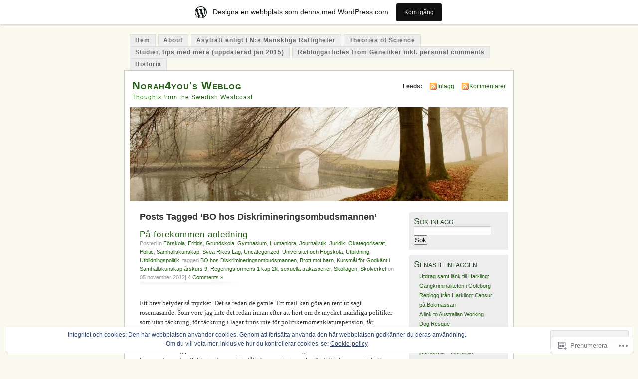

--- FILE ---
content_type: text/html; charset=UTF-8
request_url: https://norah4you.wordpress.com/tag/bo-hos-diskrimineringsombudsmannen/
body_size: 23842
content:
<!DOCTYPE html PUBLIC "-//W3C//DTD XHTML 1.0 Transitional//EN" "http://www.w3.org/TR/xhtml1/DTD/xhtml1-transitional.dtd">
<html xmlns="http://www.w3.org/1999/xhtml" lang="sv-SE">
<head profile="http://gmpg.org/xfn/11">
<meta http-equiv="Content-Type" content="text/html; charset=UTF-8" />
<title>BO hos Diskrimineringsombudsmannen | Norah4you&#039;s Weblog</title>
<link rel="pingback" href="https://norah4you.wordpress.com/xmlrpc.php" />
<meta name='robots' content='max-image-preview:large' />
<link rel='dns-prefetch' href='//s0.wp.com' />
<link rel='dns-prefetch' href='//af.pubmine.com' />
<link rel="alternate" type="application/rss+xml" title="Norah4you&#039;s Weblog &raquo; flöde" href="https://norah4you.wordpress.com/feed/" />
<link rel="alternate" type="application/rss+xml" title="Norah4you&#039;s Weblog &raquo; kommentarsflöde" href="https://norah4you.wordpress.com/comments/feed/" />
<link rel="alternate" type="application/rss+xml" title="Norah4you&#039;s Weblog &raquo; BO hos Diskrimineringsombudsmannen taggflöde" href="https://norah4you.wordpress.com/tag/bo-hos-diskrimineringsombudsmannen/feed/" />
	<script type="text/javascript">
		/* <![CDATA[ */
		function addLoadEvent(func) {
			var oldonload = window.onload;
			if (typeof window.onload != 'function') {
				window.onload = func;
			} else {
				window.onload = function () {
					oldonload();
					func();
				}
			}
		}
		/* ]]> */
	</script>
	<link crossorigin='anonymous' rel='stylesheet' id='all-css-0-1' href='/_static/??-eJxljk0OwiAQhS8kjo0G48J4FmhHHAsD6Qwhvb10Y2rcvr/vQStmzKzICqmaEmsgFmg0BVQBrN3NM6GJroFiKtEpCoiuEY+jyAF2Az7m8J1IbplRiYPxboEe/VX+yjs68ZOYdAV9Yeq0Uj0k2pj9y1Z8pPtwtYO9nG72/P4AqW5I+Q==&cssminify=yes' type='text/css' media='all' />
<style id='wp-emoji-styles-inline-css'>

	img.wp-smiley, img.emoji {
		display: inline !important;
		border: none !important;
		box-shadow: none !important;
		height: 1em !important;
		width: 1em !important;
		margin: 0 0.07em !important;
		vertical-align: -0.1em !important;
		background: none !important;
		padding: 0 !important;
	}
/*# sourceURL=wp-emoji-styles-inline-css */
</style>
<link crossorigin='anonymous' rel='stylesheet' id='all-css-2-1' href='/wp-content/plugins/gutenberg-core/v22.2.0/build/styles/block-library/style.css?m=1764855221i&cssminify=yes' type='text/css' media='all' />
<style id='wp-block-library-inline-css'>
.has-text-align-justify {
	text-align:justify;
}
.has-text-align-justify{text-align:justify;}

/*# sourceURL=wp-block-library-inline-css */
</style><style id='global-styles-inline-css'>
:root{--wp--preset--aspect-ratio--square: 1;--wp--preset--aspect-ratio--4-3: 4/3;--wp--preset--aspect-ratio--3-4: 3/4;--wp--preset--aspect-ratio--3-2: 3/2;--wp--preset--aspect-ratio--2-3: 2/3;--wp--preset--aspect-ratio--16-9: 16/9;--wp--preset--aspect-ratio--9-16: 9/16;--wp--preset--color--black: #000000;--wp--preset--color--cyan-bluish-gray: #abb8c3;--wp--preset--color--white: #ffffff;--wp--preset--color--pale-pink: #f78da7;--wp--preset--color--vivid-red: #cf2e2e;--wp--preset--color--luminous-vivid-orange: #ff6900;--wp--preset--color--luminous-vivid-amber: #fcb900;--wp--preset--color--light-green-cyan: #7bdcb5;--wp--preset--color--vivid-green-cyan: #00d084;--wp--preset--color--pale-cyan-blue: #8ed1fc;--wp--preset--color--vivid-cyan-blue: #0693e3;--wp--preset--color--vivid-purple: #9b51e0;--wp--preset--gradient--vivid-cyan-blue-to-vivid-purple: linear-gradient(135deg,rgb(6,147,227) 0%,rgb(155,81,224) 100%);--wp--preset--gradient--light-green-cyan-to-vivid-green-cyan: linear-gradient(135deg,rgb(122,220,180) 0%,rgb(0,208,130) 100%);--wp--preset--gradient--luminous-vivid-amber-to-luminous-vivid-orange: linear-gradient(135deg,rgb(252,185,0) 0%,rgb(255,105,0) 100%);--wp--preset--gradient--luminous-vivid-orange-to-vivid-red: linear-gradient(135deg,rgb(255,105,0) 0%,rgb(207,46,46) 100%);--wp--preset--gradient--very-light-gray-to-cyan-bluish-gray: linear-gradient(135deg,rgb(238,238,238) 0%,rgb(169,184,195) 100%);--wp--preset--gradient--cool-to-warm-spectrum: linear-gradient(135deg,rgb(74,234,220) 0%,rgb(151,120,209) 20%,rgb(207,42,186) 40%,rgb(238,44,130) 60%,rgb(251,105,98) 80%,rgb(254,248,76) 100%);--wp--preset--gradient--blush-light-purple: linear-gradient(135deg,rgb(255,206,236) 0%,rgb(152,150,240) 100%);--wp--preset--gradient--blush-bordeaux: linear-gradient(135deg,rgb(254,205,165) 0%,rgb(254,45,45) 50%,rgb(107,0,62) 100%);--wp--preset--gradient--luminous-dusk: linear-gradient(135deg,rgb(255,203,112) 0%,rgb(199,81,192) 50%,rgb(65,88,208) 100%);--wp--preset--gradient--pale-ocean: linear-gradient(135deg,rgb(255,245,203) 0%,rgb(182,227,212) 50%,rgb(51,167,181) 100%);--wp--preset--gradient--electric-grass: linear-gradient(135deg,rgb(202,248,128) 0%,rgb(113,206,126) 100%);--wp--preset--gradient--midnight: linear-gradient(135deg,rgb(2,3,129) 0%,rgb(40,116,252) 100%);--wp--preset--font-size--small: 13px;--wp--preset--font-size--medium: 20px;--wp--preset--font-size--large: 36px;--wp--preset--font-size--x-large: 42px;--wp--preset--font-family--albert-sans: 'Albert Sans', sans-serif;--wp--preset--font-family--alegreya: Alegreya, serif;--wp--preset--font-family--arvo: Arvo, serif;--wp--preset--font-family--bodoni-moda: 'Bodoni Moda', serif;--wp--preset--font-family--bricolage-grotesque: 'Bricolage Grotesque', sans-serif;--wp--preset--font-family--cabin: Cabin, sans-serif;--wp--preset--font-family--chivo: Chivo, sans-serif;--wp--preset--font-family--commissioner: Commissioner, sans-serif;--wp--preset--font-family--cormorant: Cormorant, serif;--wp--preset--font-family--courier-prime: 'Courier Prime', monospace;--wp--preset--font-family--crimson-pro: 'Crimson Pro', serif;--wp--preset--font-family--dm-mono: 'DM Mono', monospace;--wp--preset--font-family--dm-sans: 'DM Sans', sans-serif;--wp--preset--font-family--dm-serif-display: 'DM Serif Display', serif;--wp--preset--font-family--domine: Domine, serif;--wp--preset--font-family--eb-garamond: 'EB Garamond', serif;--wp--preset--font-family--epilogue: Epilogue, sans-serif;--wp--preset--font-family--fahkwang: Fahkwang, sans-serif;--wp--preset--font-family--figtree: Figtree, sans-serif;--wp--preset--font-family--fira-sans: 'Fira Sans', sans-serif;--wp--preset--font-family--fjalla-one: 'Fjalla One', sans-serif;--wp--preset--font-family--fraunces: Fraunces, serif;--wp--preset--font-family--gabarito: Gabarito, system-ui;--wp--preset--font-family--ibm-plex-mono: 'IBM Plex Mono', monospace;--wp--preset--font-family--ibm-plex-sans: 'IBM Plex Sans', sans-serif;--wp--preset--font-family--ibarra-real-nova: 'Ibarra Real Nova', serif;--wp--preset--font-family--instrument-serif: 'Instrument Serif', serif;--wp--preset--font-family--inter: Inter, sans-serif;--wp--preset--font-family--josefin-sans: 'Josefin Sans', sans-serif;--wp--preset--font-family--jost: Jost, sans-serif;--wp--preset--font-family--libre-baskerville: 'Libre Baskerville', serif;--wp--preset--font-family--libre-franklin: 'Libre Franklin', sans-serif;--wp--preset--font-family--literata: Literata, serif;--wp--preset--font-family--lora: Lora, serif;--wp--preset--font-family--merriweather: Merriweather, serif;--wp--preset--font-family--montserrat: Montserrat, sans-serif;--wp--preset--font-family--newsreader: Newsreader, serif;--wp--preset--font-family--noto-sans-mono: 'Noto Sans Mono', sans-serif;--wp--preset--font-family--nunito: Nunito, sans-serif;--wp--preset--font-family--open-sans: 'Open Sans', sans-serif;--wp--preset--font-family--overpass: Overpass, sans-serif;--wp--preset--font-family--pt-serif: 'PT Serif', serif;--wp--preset--font-family--petrona: Petrona, serif;--wp--preset--font-family--piazzolla: Piazzolla, serif;--wp--preset--font-family--playfair-display: 'Playfair Display', serif;--wp--preset--font-family--plus-jakarta-sans: 'Plus Jakarta Sans', sans-serif;--wp--preset--font-family--poppins: Poppins, sans-serif;--wp--preset--font-family--raleway: Raleway, sans-serif;--wp--preset--font-family--roboto: Roboto, sans-serif;--wp--preset--font-family--roboto-slab: 'Roboto Slab', serif;--wp--preset--font-family--rubik: Rubik, sans-serif;--wp--preset--font-family--rufina: Rufina, serif;--wp--preset--font-family--sora: Sora, sans-serif;--wp--preset--font-family--source-sans-3: 'Source Sans 3', sans-serif;--wp--preset--font-family--source-serif-4: 'Source Serif 4', serif;--wp--preset--font-family--space-mono: 'Space Mono', monospace;--wp--preset--font-family--syne: Syne, sans-serif;--wp--preset--font-family--texturina: Texturina, serif;--wp--preset--font-family--urbanist: Urbanist, sans-serif;--wp--preset--font-family--work-sans: 'Work Sans', sans-serif;--wp--preset--spacing--20: 0.44rem;--wp--preset--spacing--30: 0.67rem;--wp--preset--spacing--40: 1rem;--wp--preset--spacing--50: 1.5rem;--wp--preset--spacing--60: 2.25rem;--wp--preset--spacing--70: 3.38rem;--wp--preset--spacing--80: 5.06rem;--wp--preset--shadow--natural: 6px 6px 9px rgba(0, 0, 0, 0.2);--wp--preset--shadow--deep: 12px 12px 50px rgba(0, 0, 0, 0.4);--wp--preset--shadow--sharp: 6px 6px 0px rgba(0, 0, 0, 0.2);--wp--preset--shadow--outlined: 6px 6px 0px -3px rgb(255, 255, 255), 6px 6px rgb(0, 0, 0);--wp--preset--shadow--crisp: 6px 6px 0px rgb(0, 0, 0);}:where(.is-layout-flex){gap: 0.5em;}:where(.is-layout-grid){gap: 0.5em;}body .is-layout-flex{display: flex;}.is-layout-flex{flex-wrap: wrap;align-items: center;}.is-layout-flex > :is(*, div){margin: 0;}body .is-layout-grid{display: grid;}.is-layout-grid > :is(*, div){margin: 0;}:where(.wp-block-columns.is-layout-flex){gap: 2em;}:where(.wp-block-columns.is-layout-grid){gap: 2em;}:where(.wp-block-post-template.is-layout-flex){gap: 1.25em;}:where(.wp-block-post-template.is-layout-grid){gap: 1.25em;}.has-black-color{color: var(--wp--preset--color--black) !important;}.has-cyan-bluish-gray-color{color: var(--wp--preset--color--cyan-bluish-gray) !important;}.has-white-color{color: var(--wp--preset--color--white) !important;}.has-pale-pink-color{color: var(--wp--preset--color--pale-pink) !important;}.has-vivid-red-color{color: var(--wp--preset--color--vivid-red) !important;}.has-luminous-vivid-orange-color{color: var(--wp--preset--color--luminous-vivid-orange) !important;}.has-luminous-vivid-amber-color{color: var(--wp--preset--color--luminous-vivid-amber) !important;}.has-light-green-cyan-color{color: var(--wp--preset--color--light-green-cyan) !important;}.has-vivid-green-cyan-color{color: var(--wp--preset--color--vivid-green-cyan) !important;}.has-pale-cyan-blue-color{color: var(--wp--preset--color--pale-cyan-blue) !important;}.has-vivid-cyan-blue-color{color: var(--wp--preset--color--vivid-cyan-blue) !important;}.has-vivid-purple-color{color: var(--wp--preset--color--vivid-purple) !important;}.has-black-background-color{background-color: var(--wp--preset--color--black) !important;}.has-cyan-bluish-gray-background-color{background-color: var(--wp--preset--color--cyan-bluish-gray) !important;}.has-white-background-color{background-color: var(--wp--preset--color--white) !important;}.has-pale-pink-background-color{background-color: var(--wp--preset--color--pale-pink) !important;}.has-vivid-red-background-color{background-color: var(--wp--preset--color--vivid-red) !important;}.has-luminous-vivid-orange-background-color{background-color: var(--wp--preset--color--luminous-vivid-orange) !important;}.has-luminous-vivid-amber-background-color{background-color: var(--wp--preset--color--luminous-vivid-amber) !important;}.has-light-green-cyan-background-color{background-color: var(--wp--preset--color--light-green-cyan) !important;}.has-vivid-green-cyan-background-color{background-color: var(--wp--preset--color--vivid-green-cyan) !important;}.has-pale-cyan-blue-background-color{background-color: var(--wp--preset--color--pale-cyan-blue) !important;}.has-vivid-cyan-blue-background-color{background-color: var(--wp--preset--color--vivid-cyan-blue) !important;}.has-vivid-purple-background-color{background-color: var(--wp--preset--color--vivid-purple) !important;}.has-black-border-color{border-color: var(--wp--preset--color--black) !important;}.has-cyan-bluish-gray-border-color{border-color: var(--wp--preset--color--cyan-bluish-gray) !important;}.has-white-border-color{border-color: var(--wp--preset--color--white) !important;}.has-pale-pink-border-color{border-color: var(--wp--preset--color--pale-pink) !important;}.has-vivid-red-border-color{border-color: var(--wp--preset--color--vivid-red) !important;}.has-luminous-vivid-orange-border-color{border-color: var(--wp--preset--color--luminous-vivid-orange) !important;}.has-luminous-vivid-amber-border-color{border-color: var(--wp--preset--color--luminous-vivid-amber) !important;}.has-light-green-cyan-border-color{border-color: var(--wp--preset--color--light-green-cyan) !important;}.has-vivid-green-cyan-border-color{border-color: var(--wp--preset--color--vivid-green-cyan) !important;}.has-pale-cyan-blue-border-color{border-color: var(--wp--preset--color--pale-cyan-blue) !important;}.has-vivid-cyan-blue-border-color{border-color: var(--wp--preset--color--vivid-cyan-blue) !important;}.has-vivid-purple-border-color{border-color: var(--wp--preset--color--vivid-purple) !important;}.has-vivid-cyan-blue-to-vivid-purple-gradient-background{background: var(--wp--preset--gradient--vivid-cyan-blue-to-vivid-purple) !important;}.has-light-green-cyan-to-vivid-green-cyan-gradient-background{background: var(--wp--preset--gradient--light-green-cyan-to-vivid-green-cyan) !important;}.has-luminous-vivid-amber-to-luminous-vivid-orange-gradient-background{background: var(--wp--preset--gradient--luminous-vivid-amber-to-luminous-vivid-orange) !important;}.has-luminous-vivid-orange-to-vivid-red-gradient-background{background: var(--wp--preset--gradient--luminous-vivid-orange-to-vivid-red) !important;}.has-very-light-gray-to-cyan-bluish-gray-gradient-background{background: var(--wp--preset--gradient--very-light-gray-to-cyan-bluish-gray) !important;}.has-cool-to-warm-spectrum-gradient-background{background: var(--wp--preset--gradient--cool-to-warm-spectrum) !important;}.has-blush-light-purple-gradient-background{background: var(--wp--preset--gradient--blush-light-purple) !important;}.has-blush-bordeaux-gradient-background{background: var(--wp--preset--gradient--blush-bordeaux) !important;}.has-luminous-dusk-gradient-background{background: var(--wp--preset--gradient--luminous-dusk) !important;}.has-pale-ocean-gradient-background{background: var(--wp--preset--gradient--pale-ocean) !important;}.has-electric-grass-gradient-background{background: var(--wp--preset--gradient--electric-grass) !important;}.has-midnight-gradient-background{background: var(--wp--preset--gradient--midnight) !important;}.has-small-font-size{font-size: var(--wp--preset--font-size--small) !important;}.has-medium-font-size{font-size: var(--wp--preset--font-size--medium) !important;}.has-large-font-size{font-size: var(--wp--preset--font-size--large) !important;}.has-x-large-font-size{font-size: var(--wp--preset--font-size--x-large) !important;}.has-albert-sans-font-family{font-family: var(--wp--preset--font-family--albert-sans) !important;}.has-alegreya-font-family{font-family: var(--wp--preset--font-family--alegreya) !important;}.has-arvo-font-family{font-family: var(--wp--preset--font-family--arvo) !important;}.has-bodoni-moda-font-family{font-family: var(--wp--preset--font-family--bodoni-moda) !important;}.has-bricolage-grotesque-font-family{font-family: var(--wp--preset--font-family--bricolage-grotesque) !important;}.has-cabin-font-family{font-family: var(--wp--preset--font-family--cabin) !important;}.has-chivo-font-family{font-family: var(--wp--preset--font-family--chivo) !important;}.has-commissioner-font-family{font-family: var(--wp--preset--font-family--commissioner) !important;}.has-cormorant-font-family{font-family: var(--wp--preset--font-family--cormorant) !important;}.has-courier-prime-font-family{font-family: var(--wp--preset--font-family--courier-prime) !important;}.has-crimson-pro-font-family{font-family: var(--wp--preset--font-family--crimson-pro) !important;}.has-dm-mono-font-family{font-family: var(--wp--preset--font-family--dm-mono) !important;}.has-dm-sans-font-family{font-family: var(--wp--preset--font-family--dm-sans) !important;}.has-dm-serif-display-font-family{font-family: var(--wp--preset--font-family--dm-serif-display) !important;}.has-domine-font-family{font-family: var(--wp--preset--font-family--domine) !important;}.has-eb-garamond-font-family{font-family: var(--wp--preset--font-family--eb-garamond) !important;}.has-epilogue-font-family{font-family: var(--wp--preset--font-family--epilogue) !important;}.has-fahkwang-font-family{font-family: var(--wp--preset--font-family--fahkwang) !important;}.has-figtree-font-family{font-family: var(--wp--preset--font-family--figtree) !important;}.has-fira-sans-font-family{font-family: var(--wp--preset--font-family--fira-sans) !important;}.has-fjalla-one-font-family{font-family: var(--wp--preset--font-family--fjalla-one) !important;}.has-fraunces-font-family{font-family: var(--wp--preset--font-family--fraunces) !important;}.has-gabarito-font-family{font-family: var(--wp--preset--font-family--gabarito) !important;}.has-ibm-plex-mono-font-family{font-family: var(--wp--preset--font-family--ibm-plex-mono) !important;}.has-ibm-plex-sans-font-family{font-family: var(--wp--preset--font-family--ibm-plex-sans) !important;}.has-ibarra-real-nova-font-family{font-family: var(--wp--preset--font-family--ibarra-real-nova) !important;}.has-instrument-serif-font-family{font-family: var(--wp--preset--font-family--instrument-serif) !important;}.has-inter-font-family{font-family: var(--wp--preset--font-family--inter) !important;}.has-josefin-sans-font-family{font-family: var(--wp--preset--font-family--josefin-sans) !important;}.has-jost-font-family{font-family: var(--wp--preset--font-family--jost) !important;}.has-libre-baskerville-font-family{font-family: var(--wp--preset--font-family--libre-baskerville) !important;}.has-libre-franklin-font-family{font-family: var(--wp--preset--font-family--libre-franklin) !important;}.has-literata-font-family{font-family: var(--wp--preset--font-family--literata) !important;}.has-lora-font-family{font-family: var(--wp--preset--font-family--lora) !important;}.has-merriweather-font-family{font-family: var(--wp--preset--font-family--merriweather) !important;}.has-montserrat-font-family{font-family: var(--wp--preset--font-family--montserrat) !important;}.has-newsreader-font-family{font-family: var(--wp--preset--font-family--newsreader) !important;}.has-noto-sans-mono-font-family{font-family: var(--wp--preset--font-family--noto-sans-mono) !important;}.has-nunito-font-family{font-family: var(--wp--preset--font-family--nunito) !important;}.has-open-sans-font-family{font-family: var(--wp--preset--font-family--open-sans) !important;}.has-overpass-font-family{font-family: var(--wp--preset--font-family--overpass) !important;}.has-pt-serif-font-family{font-family: var(--wp--preset--font-family--pt-serif) !important;}.has-petrona-font-family{font-family: var(--wp--preset--font-family--petrona) !important;}.has-piazzolla-font-family{font-family: var(--wp--preset--font-family--piazzolla) !important;}.has-playfair-display-font-family{font-family: var(--wp--preset--font-family--playfair-display) !important;}.has-plus-jakarta-sans-font-family{font-family: var(--wp--preset--font-family--plus-jakarta-sans) !important;}.has-poppins-font-family{font-family: var(--wp--preset--font-family--poppins) !important;}.has-raleway-font-family{font-family: var(--wp--preset--font-family--raleway) !important;}.has-roboto-font-family{font-family: var(--wp--preset--font-family--roboto) !important;}.has-roboto-slab-font-family{font-family: var(--wp--preset--font-family--roboto-slab) !important;}.has-rubik-font-family{font-family: var(--wp--preset--font-family--rubik) !important;}.has-rufina-font-family{font-family: var(--wp--preset--font-family--rufina) !important;}.has-sora-font-family{font-family: var(--wp--preset--font-family--sora) !important;}.has-source-sans-3-font-family{font-family: var(--wp--preset--font-family--source-sans-3) !important;}.has-source-serif-4-font-family{font-family: var(--wp--preset--font-family--source-serif-4) !important;}.has-space-mono-font-family{font-family: var(--wp--preset--font-family--space-mono) !important;}.has-syne-font-family{font-family: var(--wp--preset--font-family--syne) !important;}.has-texturina-font-family{font-family: var(--wp--preset--font-family--texturina) !important;}.has-urbanist-font-family{font-family: var(--wp--preset--font-family--urbanist) !important;}.has-work-sans-font-family{font-family: var(--wp--preset--font-family--work-sans) !important;}
/*# sourceURL=global-styles-inline-css */
</style>

<style id='classic-theme-styles-inline-css'>
/*! This file is auto-generated */
.wp-block-button__link{color:#fff;background-color:#32373c;border-radius:9999px;box-shadow:none;text-decoration:none;padding:calc(.667em + 2px) calc(1.333em + 2px);font-size:1.125em}.wp-block-file__button{background:#32373c;color:#fff;text-decoration:none}
/*# sourceURL=/wp-includes/css/classic-themes.min.css */
</style>
<link crossorigin='anonymous' rel='stylesheet' id='all-css-4-1' href='/_static/??-eJyFj90KwjAMhV/ILNQNnRfis+wnzmrTlqZz+PZmCDoR5k3IOZwvnOAUoQs+k88Y3ThYL9iF1oXuJrgtTF0YEMvRESS6FxX2VvI7AZIfjopOZIOLQzzC51Yi9Tk2eU4w9bYhR6yxNWyKykDbxkQioJPtyJAvCsoP97Ixji2ynRuFcMO/zRLpD4OuA2pqIdeggQLo5022wX8JOLvGphk98dHsK7M7lGVZX5+GWoKz&cssminify=yes' type='text/css' media='all' />
<link crossorigin='anonymous' rel='stylesheet' id='print-css-5-1' href='/wp-content/mu-plugins/global-print/global-print.css?m=1465851035i&cssminify=yes' type='text/css' media='print' />
<style id='jetpack-global-styles-frontend-style-inline-css'>
:root { --font-headings: unset; --font-base: unset; --font-headings-default: -apple-system,BlinkMacSystemFont,"Segoe UI",Roboto,Oxygen-Sans,Ubuntu,Cantarell,"Helvetica Neue",sans-serif; --font-base-default: -apple-system,BlinkMacSystemFont,"Segoe UI",Roboto,Oxygen-Sans,Ubuntu,Cantarell,"Helvetica Neue",sans-serif;}
/*# sourceURL=jetpack-global-styles-frontend-style-inline-css */
</style>
<link crossorigin='anonymous' rel='stylesheet' id='all-css-8-1' href='/wp-content/themes/h4/global.css?m=1420737423i&cssminify=yes' type='text/css' media='all' />
<script type="text/javascript" id="wpcom-actionbar-placeholder-js-extra">
/* <![CDATA[ */
var actionbardata = {"siteID":"4289923","postID":"0","siteURL":"https://norah4you.wordpress.com","xhrURL":"https://norah4you.wordpress.com/wp-admin/admin-ajax.php","nonce":"761f12cbc2","isLoggedIn":"","statusMessage":"","subsEmailDefault":"instantly","proxyScriptUrl":"https://s0.wp.com/wp-content/js/wpcom-proxy-request.js?m=1513050504i&amp;ver=20211021","i18n":{"followedText":"Nya inl\u00e4gg fr\u00e5n denna webbplats kommer nu visas i din \u003Ca href=\"https://wordpress.com/reader\"\u003EL\u00e4sare\u003C/a\u003E","foldBar":"Minimera detta f\u00e4lt","unfoldBar":"Expandera detta f\u00e4lt","shortLinkCopied":"Kortl\u00e4nk kopierad till urklipp."}};
//# sourceURL=wpcom-actionbar-placeholder-js-extra
/* ]]> */
</script>
<script type="text/javascript" id="jetpack-mu-wpcom-settings-js-before">
/* <![CDATA[ */
var JETPACK_MU_WPCOM_SETTINGS = {"assetsUrl":"https://s0.wp.com/wp-content/mu-plugins/jetpack-mu-wpcom-plugin/moon/jetpack_vendor/automattic/jetpack-mu-wpcom/src/build/"};
//# sourceURL=jetpack-mu-wpcom-settings-js-before
/* ]]> */
</script>
<script crossorigin='anonymous' type='text/javascript'  src='/_static/??/wp-content/js/rlt-proxy.js,/wp-content/blog-plugins/wordads-classes/js/cmp/v2/cmp-non-gdpr.js?m=1720530689j'></script>
<script type="text/javascript" id="rlt-proxy-js-after">
/* <![CDATA[ */
	rltInitialize( {"token":null,"iframeOrigins":["https:\/\/widgets.wp.com"]} );
//# sourceURL=rlt-proxy-js-after
/* ]]> */
</script>
<link rel="EditURI" type="application/rsd+xml" title="RSD" href="https://norah4you.wordpress.com/xmlrpc.php?rsd" />
<meta name="generator" content="WordPress.com" />

<!-- Jetpack Open Graph Tags -->
<meta property="og:type" content="website" />
<meta property="og:title" content="BO hos Diskrimineringsombudsmannen &#8211; Norah4you&#039;s Weblog" />
<meta property="og:url" content="https://norah4you.wordpress.com/tag/bo-hos-diskrimineringsombudsmannen/" />
<meta property="og:site_name" content="Norah4you&#039;s Weblog" />
<meta property="og:image" content="https://s0.wp.com/i/blank.jpg?m=1383295312i" />
<meta property="og:image:width" content="200" />
<meta property="og:image:height" content="200" />
<meta property="og:image:alt" content="" />
<meta property="og:locale" content="sv_SE" />
<meta property="fb:app_id" content="249643311490" />
<meta name="twitter:creator" content="@IngerNorah4you" />
<meta name="twitter:site" content="@IngerNorah4you" />

<!-- End Jetpack Open Graph Tags -->
<link rel="shortcut icon" type="image/x-icon" href="https://s0.wp.com/i/favicon.ico?m=1713425267i" sizes="16x16 24x24 32x32 48x48" />
<link rel="icon" type="image/x-icon" href="https://s0.wp.com/i/favicon.ico?m=1713425267i" sizes="16x16 24x24 32x32 48x48" />
<link rel="apple-touch-icon" href="https://s0.wp.com/i/webclip.png?m=1713868326i" />
<link rel='openid.server' href='https://norah4you.wordpress.com/?openidserver=1' />
<link rel='openid.delegate' href='https://norah4you.wordpress.com/' />
<link rel="search" type="application/opensearchdescription+xml" href="https://norah4you.wordpress.com/osd.xml" title="Norah4you&#039;s Weblog" />
<link rel="search" type="application/opensearchdescription+xml" href="https://s1.wp.com/opensearch.xml" title="WordPress.com" />
		<style id="wpcom-hotfix-masterbar-style">
			@media screen and (min-width: 783px) {
				#wpadminbar .quicklinks li#wp-admin-bar-my-account.with-avatar > a img {
					margin-top: 5px;
				}
			}
		</style>
		<style type="text/css">.recentcomments a{display:inline !important;padding:0 !important;margin:0 !important;}</style>		<style type="text/css">
			.recentcomments a {
				display: inline !important;
				padding: 0 !important;
				margin: 0 !important;
			}

			table.recentcommentsavatartop img.avatar, table.recentcommentsavatarend img.avatar {
				border: 0px;
				margin: 0;
			}

			table.recentcommentsavatartop a, table.recentcommentsavatarend a {
				border: 0px !important;
				background-color: transparent !important;
			}

			td.recentcommentsavatarend, td.recentcommentsavatartop {
				padding: 0px 0px 1px 0px;
				margin: 0px;
			}

			td.recentcommentstextend {
				border: none !important;
				padding: 0px 0px 2px 10px;
			}

			.rtl td.recentcommentstextend {
				padding: 0px 10px 2px 0px;
			}

			td.recentcommentstexttop {
				border: none;
				padding: 0px 0px 0px 10px;
			}

			.rtl td.recentcommentstexttop {
				padding: 0px 10px 0px 0px;
			}
		</style>
		<meta name="description" content="Inlägg om BO hos Diskrimineringsombudsmannen skrivna av norah4you" />
<style type="text/css">
			#header h1 a,
		#header h2 {
			color: #265E15 !important;
		}
				#headerimage {
			background: url('https://s0.wp.com/wp-content/themes/pub/mistylook/img/misty.jpg?m=1391151625i') no-repeat;
			height: 200px;
		}
	</style>
<script type="text/javascript">
/* <![CDATA[ */
var wa_client = {}; wa_client.cmd = []; wa_client.config = { 'blog_id': 4289923, 'blog_language': 'sv', 'is_wordads': false, 'hosting_type': 0, 'afp_account_id': null, 'afp_host_id': 5038568878849053, 'theme': 'pub/mistylook', '_': { 'title': 'Annons', 'privacy_settings': 'Integritetsinställningar' }, 'formats': [ 'belowpost', 'bottom_sticky', 'sidebar_sticky_right', 'sidebar', 'gutenberg_rectangle', 'gutenberg_leaderboard', 'gutenberg_mobile_leaderboard', 'gutenberg_skyscraper' ] };
/* ]]> */
</script>
		<script type="text/javascript">

			window.doNotSellCallback = function() {

				var linkElements = [
					'a[href="https://wordpress.com/?ref=footer_blog"]',
					'a[href="https://wordpress.com/?ref=footer_website"]',
					'a[href="https://wordpress.com/?ref=vertical_footer"]',
					'a[href^="https://wordpress.com/?ref=footer_segment_"]',
				].join(',');

				var dnsLink = document.createElement( 'a' );
				dnsLink.href = 'https://wordpress.com/sv/advertising-program-optout/';
				dnsLink.classList.add( 'do-not-sell-link' );
				dnsLink.rel = 'nofollow';
				dnsLink.style.marginLeft = '0.5em';
				dnsLink.textContent = 'Sälj eller dela inte min personliga information';

				var creditLinks = document.querySelectorAll( linkElements );

				if ( 0 === creditLinks.length ) {
					return false;
				}

				Array.prototype.forEach.call( creditLinks, function( el ) {
					el.insertAdjacentElement( 'afterend', dnsLink );
				});

				return true;
			};

		</script>
		<script type="text/javascript">
	window.google_analytics_uacct = "UA-52447-2";
</script>

<script type="text/javascript">
	var _gaq = _gaq || [];
	_gaq.push(['_setAccount', 'UA-52447-2']);
	_gaq.push(['_gat._anonymizeIp']);
	_gaq.push(['_setDomainName', 'wordpress.com']);
	_gaq.push(['_initData']);
	_gaq.push(['_trackPageview']);

	(function() {
		var ga = document.createElement('script'); ga.type = 'text/javascript'; ga.async = true;
		ga.src = ('https:' == document.location.protocol ? 'https://ssl' : 'http://www') + '.google-analytics.com/ga.js';
		(document.getElementsByTagName('head')[0] || document.getElementsByTagName('body')[0]).appendChild(ga);
	})();
</script>
<link crossorigin='anonymous' rel='stylesheet' id='all-css-0-3' href='/_static/??-eJyNjEEKwkAMRS/kNNSixYV4FLGZUFJnkmAyFG9vC27cufn8B48HqyVUCZKA2pKVNrM4LBT2wOeXoaruk1shh5XzTOEQasnUt+fxLtSh+wH+z91ZEKbGJYO3yfHFFqyb/ENdZdnLt3rtx9NwGc9Df1w+ApREfQ==&cssminify=yes' type='text/css' media='all' />
</head>
<body id="section-index" class="archive tag tag-bo-hos-diskrimineringsombudsmannen tag-122655188 wp-theme-pubmistylook customizer-styles-applied jetpack-reblog-enabled has-marketing-bar has-marketing-bar-theme-mistylook">


<div id="navigation" class="clearfix">
		<div class="menu">
		<ul>
			<li ><a href="https://norah4you.wordpress.com/" title="Hem">Hem</a></li>
			<li class="page_item page-item-2 page_item_has_children"><a href="https://norah4you.wordpress.com/about/">About</a></li>
<li class="page_item page-item-26206"><a href="https://norah4you.wordpress.com/asylratt-enligt-fns-manskliga-rattigheter/">Asylrätt enligt FN:s Mänskliga&nbsp;Rättigheter</a></li>
<li class="page_item page-item-23209 page_item_has_children"><a href="https://norah4you.wordpress.com/theories-of-science/">Theories of Science</a></li>
<li class="page_item page-item-3622 page_item_has_children"><a href="https://norah4you.wordpress.com/studier-tips-med-mera/">Studier, tips med mera (uppdaterad jan&nbsp;2015)</a></li>
<li class="page_item page-item-27239"><a href="https://norah4you.wordpress.com/rebloggarticles-from-genetiker-inkl-personal-comments/">Rebloggarticles from Genetiker inkl. personal&nbsp;comments</a></li>
<li class="page_item page-item-2044 page_item_has_children"><a href="https://norah4you.wordpress.com/historia/">Historia</a></li>
								</ul>
	</div>
</div><!-- end id:navigation -->

<div id="container">

<div id="header">
<h1><a href="https://norah4you.wordpress.com/" title="Norah4you&#039;s Weblog">Norah4you&#039;s Weblog</a></h1>
<h2>Thoughts from the Swedish Westcoast</h2>
</div><!-- end id:header -->


	
		<div id="feedarea">
	<dl>
		<dt><strong>Feeds:</strong></dt>

			<dd><a href="https://norah4you.wordpress.com/feed/">Inlägg</a></dd>
	
			<dd><a href="https://norah4you.wordpress.com/comments/feed/">Kommentarer</a></dd>
		</dl>
	</div><!-- end id:feedarea -->
	
	<div id="headerimage">
</div><!-- end id:headerimage -->

<div id="content">
<div id="content-main">
	              <h2 class="pagetitle">Posts Tagged &#8216;BO hos Diskrimineringsombudsmannen&#8217;</h2>
      		
			<div class="post-16239 post type-post status-publish format-standard hentry category-forskola-utbildning category-fritids category-grundskola-utbildning category-gymnasium category-humaniora category-journalistik category-juridik-politic category-okategoriserat category-politic category-samhallskunskap-humaniora category-svea-rikes-lag category-uncategorized category-universitet-och-hogskola category-utbildning category-utbildningspolitik tag-bo-hos-diskrimineringsombudsmannen tag-brott-mot-barn tag-kursmal-for-godkant-i-samhallskunskap-arskurs-9 tag-regeringsformens-1-kap-2 tag-sexuella-trakasserier tag-skollagen tag-skolverket" id="post-16239">
				<div class="posttitle">
					<h2><a href="https://norah4you.wordpress.com/2012/11/05/pa-forekommen-anledning-3/" rel="bookmark">På förekommen anledning</a></h2>
					<p class="post-info">
					Posted in <a href="https://norah4you.wordpress.com/category/utbildning/forskola-utbildning/" rel="category tag">Förskola</a>, <a href="https://norah4you.wordpress.com/category/utbildning/fritids/" rel="category tag">Fritids</a>, <a href="https://norah4you.wordpress.com/category/utbildning/grundskola-utbildning/" rel="category tag">Grundskola</a>, <a href="https://norah4you.wordpress.com/category/utbildning/gymnasium/" rel="category tag">Gymnasium</a>, <a href="https://norah4you.wordpress.com/category/humaniora/" rel="category tag">Humaniora</a>, <a href="https://norah4you.wordpress.com/category/humaniora/journalistik/" rel="category tag">Journalistik</a>, <a href="https://norah4you.wordpress.com/category/politic/juridik-politic/" rel="category tag">Juridik</a>, <a href="https://norah4you.wordpress.com/category/okategoriserat/" rel="category tag">Okategoriserat</a>, <a href="https://norah4you.wordpress.com/category/politic/" rel="category tag">Politic</a>, <a href="https://norah4you.wordpress.com/category/humaniora/samhallskunskap-humaniora/" rel="category tag">Samhällskunskap</a>, <a href="https://norah4you.wordpress.com/category/svea-rikes-lag/" rel="category tag">Svea Rikes Lag</a>, <a href="https://norah4you.wordpress.com/category/uncategorized/" rel="category tag">Uncategorized</a>, <a href="https://norah4you.wordpress.com/category/utbildning/universitet-och-hogskola/" rel="category tag">Universitet och Högskola</a>, <a href="https://norah4you.wordpress.com/category/utbildning/" rel="category tag">Utbildning</a>, <a href="https://norah4you.wordpress.com/category/politic/utbildningspolitik/" rel="category tag">Utbildningspolitik</a>, tagged <a href="https://norah4you.wordpress.com/tag/bo-hos-diskrimineringsombudsmannen/" rel="tag">BO hos Diskrimineringsombudsmannen</a>, <a href="https://norah4you.wordpress.com/tag/brott-mot-barn/" rel="tag">Brott mot barn</a>, <a href="https://norah4you.wordpress.com/tag/kursmal-for-godkant-i-samhallskunskap-arskurs-9/" rel="tag">Kursmål för Godkänt i Samhällskunskap årskurs 9</a>, <a href="https://norah4you.wordpress.com/tag/regeringsformens-1-kap-2%c2%a7/" rel="tag">Regeringsformens 1 kap 2§</a>, <a href="https://norah4you.wordpress.com/tag/sexuella-trakasserier/" rel="tag">sexuella trakasserier</a>, <a href="https://norah4you.wordpress.com/tag/skollagen/" rel="tag">Skollagen</a>, <a href="https://norah4you.wordpress.com/tag/skolverket/" rel="tag">Skolverket</a> on 05 november 2012|
													<a href="https://norah4you.wordpress.com/2012/11/05/pa-forekommen-anledning-3/#comments">4 Comments &#187;</a>											</p>
				</div>

				<div class="entry">
					<p><span style="font-size:small;"><span style="font-family:Arial Unicode MS;">Ett brev betyder så mycket. Det sa redan de gamle. Ett mail kan göra en rent ut sagt rosenrasande. Som vore jag inte det redan innan efter att hört om de mycket märkliga politiker som utan täckning, för täckning i lagar finns inte för politikernomenklaturapension, får pension på upp till halvmiljon/år. Men den bloggartikeln som jag öppnade datorn för att skriva får vänta. Detta mails innehåll är så allvarligt att det behöver lyftas som jag blev ombedd om. Jag publicerar det i sin helhet utan första meningen och skriver min ilskna kommentar under. Beklagar de som inte tål höra sanningen och självfallet kommer att kalla den argsint. Säger mer om dem än om mig. Skriver även kommentarer vid länkarna.</p>
<p><span style="font-size:small;"><span style="font-family:Arial Unicode MS;">Allra först här är vad som gäller när det gäller sexuella trakasserier, som ändå bara är toppen på isberget i brott mot svensk lagstiftning i aktuellt ärende:</p>
<p><span style="font-size:small;"><span style="font-family:Arial Unicode MS;">&#8221;Sida 5<br />
Trakasserier/sexuella trakasserier<br />
<span style="font-size:small;"><span style="font-family:Arial Unicode MS;"><strong><span style="color:#0000ff;">Ett uppträdande som kränker en elevs värdighet och som har samband med någon av diskrimineringsgrunderna.</span></strong><br />
<span style="font-size:small;"><span style="font-family:Arial Unicode MS;"><strong><span style="color:#0000ff;">Är uppträdandet av sexuell natur är det sexuella trakasserier.&#8221;</span>  </strong><a href="http://www.skolverket.se/polopoly_fs/1.89740!/Menu/article/attachment/BEO%2520DO%2520nationella%2520konferenser%2520mars%2520april%25202010.pdf">Trakasserier/sexuella trakasserier, Diskrimineringsombudsmannen på Skolverkets hemsida</a></p>
<p><span style="font-size:small;"><span style="font-family:Arial Unicode MS;"><em>Skulle du snälla kunna skriva om vad som händer här i min ort. Vi har problem med en pedagog som har visat en av sina musikvideos på arbetstid. Problemet är att han lyckas få det till att vi är ute efter att stoppa hans yttrandefrihet, men det vi är ute efter är att visa att han begår ett brott genom att visa det för barnen på arbetstid. Jag vet inte om det kan klassas som sexuellt ofredande, ofredande eller tjänstefel.(musikvideon är väldigt kontroversiell och i den visar han sig själv klädd som hora och tar på sig själv på ett sätt som inte är ok att göra inför barn) Jag själv anser att det är väldigt obehagligt att han gör så här när barnen är i en beroendeställning till honom. Kan inte du snälla ta upp den frågan så att det inte bara skrivs i vår tidning om det. Det känns som att det mörkas kring det här. Ingen anmälan från skolan är gjord fastän vi bett om det.</em></p>
<p>mvh förälder</p>
<p>länk till artiklar om detta:<br />
<a href="http://arbetarbladet.se/nyheter/hofors/1.5233483-aldersgrans-pa-omdiskuterad-video">Åldersgräns på omdiskuterad video, Arbetarbladet 27 oktober 2012</a> Åldersgrns. Ta kontakt med ansvarig på YouTube. Innehållet faller nämligen under Californisk lag när det gäller upplagt på YouTube. Det är inte tillåtet att lägga ut sådant innehåll så minderåriga kan få tag på det. Allt sådant skall anmälas direkt till YouTube som i sin tur är skyldiga att antingen ta bort, begränsa åtkomsten alternativt helt stänga av den som äger kontot ifråga. Har själv fått en stalker avstängd samma lag där.</p>
<p>Observera att när det gäller nätet är det alltså inte bara svenska datalagar, grundlagar, skollag etc som gäller utan att varje person som träffar ett avtal med sina nätleverantörer i det finstilta som krävs godkänt för att få tillgång till konto har ett antal begränsningar och villkor inskrivna. Nätet är inte så fritt som en del tror och var det inte ens när det började byggas upp från att ha varit använt av militär och storföretag till att bli vad det är idag. Samma finstilta gäller fortfarande.</p>
<p><a href="http://arbetarbladet.se/nyheter/hofors/1.5220276-fritidspedagogens-nya-musikvideo-hett-amne">Fritidspedagogens nya musikvideo hett ämne, Arbetarbladet 24 oktober 2012</a> Observera att även om en liknande musikvideo hade varit laglig att visa eller ge tillgång till för minderåriga att se, så hade den ändå brutit mot pedagogens uppgift. Precis som det inte är tillåtet att föra fram religiösa eller politiska uppfattningar utan godkännande av rektor, som inte får godkänna vad som helst&#8230;., så faller allt sådant eftersom skolas område, inklusive fritids- dagis o.s.v. är INTE ALLMÄN PLATS.</p>
<p><a href="http://arbetarbladet.se/nyheter/hofors/1.5223135-videon-har-visats-pa-fritis">Videon har visats på Fritids, Arbetabladet 24 oktober 2012</a><br />
<A HREF="http://arbetarbladet.se/nyheter/hofors/1.5226170-foraldramote-efter-kontroversiell-video">Föräldramöte efter kontroversiell video, Arbetarbladet 25 oktober 2012</a><br />
<A HREF="http://www.lararnasnyheter.se/lararnas-tidning/2012/10/29/halla-dar-michael-ohlsson">Lärarnas tidning 29 oktober 2012</A></p>
<p>Hur kan någon vara rektor utan att göra anmälan till Skolverket samt polisanmälan? Det är frågan.</p>
					<p><a href="https://norah4you.wordpress.com/2012/11/05/pa-forekommen-anledning-3/" rel="bookmark" title="Permanent länk till På förekommen anledning">Read Full Post &raquo;</a></p>
				</div>
							</div>

		
		<p align="center"></p>

	</div><!-- end id:content-main -->
<div id="sidebar">
<ul>
<li class="sidebox"><h2>Sök inlägg</h2><form role="search" method="get" id="searchform" class="searchform" action="https://norah4you.wordpress.com/">
				<div>
					<label class="screen-reader-text" for="s">Sök efter:</label>
					<input type="text" value="" name="s" id="s" />
					<input type="submit" id="searchsubmit" value="Sök" />
				</div>
			</form></li>
		<li class="sidebox">
		<h2>Senaste inläggen</h2>
		<ul>
											<li>
					<a href="https://norah4you.wordpress.com/2016/08/25/utdrag-samt-lank-till-harkling-gangkriminaliteten-i-goteborg/">Utdrag samt länk till Harkling: Gängkriminaliteten i&nbsp;Göteborg</a>
									</li>
											<li>
					<a href="https://norah4you.wordpress.com/2016/08/22/reblogg-fran-harkling-censur-pa-bokmassan/">Reblogg från Harkling: Censur på&nbsp;Bokmässan</a>
									</li>
											<li>
					<a href="https://norah4you.wordpress.com/2016/08/20/a-link-to-australian-working-dog-resque/">A link to Australian Working Dog&nbsp;Resque</a>
									</li>
											<li>
					<a href="https://norah4you.wordpress.com/2016/08/19/telia-vakna-upp-det-ar-2016-nu/">Telia, vakna upp det är 2016&nbsp;nu!</a>
									</li>
											<li>
					<a href="https://norah4you.wordpress.com/2016/08/18/rebloggat-fran-harkling-rod-journalistik-mer-asikt-an-kunskap/">Rebloggat från Harkling: Röd journalistik – mer åsikt än&nbsp;kunskap?</a>
									</li>
											<li>
					<a href="https://norah4you.wordpress.com/2016/08/18/utanforskap-borjar-i-hemmet-uppdaterad-19-augusti-2016/">Utanförskap börjar i hemmet! (uppdaterad 19 Augusti&nbsp;2016)</a>
									</li>
											<li>
					<a href="https://norah4you.wordpress.com/2016/08/17/utanforskap-ingen-ursakt-for-att-branna-bilar/">Utanförskap ingen ursäkt för att bränna&nbsp;bilar!</a>
									</li>
											<li>
					<a href="https://norah4you.wordpress.com/2016/08/13/storsta-misstag-aida-hadzialic-s/">Största misstag? Aida Hadzialic&nbsp;(S)?????</a>
									</li>
											<li>
					<a href="https://norah4you.wordpress.com/2016/08/13/sverige-var-fantastiskt-och-vart-forsvar-var-gott/">Sverige var fantastiskt&#8230;. och vårt Försvar var&nbsp;gott.</a>
									</li>
											<li>
					<a href="https://norah4you.wordpress.com/2016/08/12/stopp-och-belagg-kvinnor-kan-vill-och-tors-2016-precis-som-pa-70-talet/">Stopp och belägg. Kvinnor kan, vill och törs 2016 precis som på&nbsp;70-talet</a>
									</li>
					</ul>

		</li><li class="sidebox"><h2>Senaste kommentarerna</h2>				<ul id="recentcomments">
											<li class="recentcomments">
							<a href="http://norah4history" class="url" rel="ugc external nofollow">norah4you</a> om <a href="https://norah4you.wordpress.com/2016/08/25/utdrag-samt-lank-till-harkling-gangkriminaliteten-i-goteborg/#comment-16370">Utdrag samt länk till Harkling: Gängkriminaliteten i&nbsp;Göteborg</a>						</li>

												<li class="recentcomments">
							non-PKman om <a href="https://norah4you.wordpress.com/2016/08/25/utdrag-samt-lank-till-harkling-gangkriminaliteten-i-goteborg/#comment-16368">Utdrag samt länk till Harkling: Gängkriminaliteten i&nbsp;Göteborg</a>						</li>

										</ul>
				</li><li class="sidebox"><h2>Mest lästa inlägg</h2><ul><li><a href="https://norah4you.wordpress.com/2016/08/25/utdrag-samt-lank-till-harkling-gangkriminaliteten-i-goteborg/" class="bump-view" data-bump-view="tp">Utdrag samt länk till Harkling: Gängkriminaliteten i Göteborg</a></li><li><a href="https://norah4you.wordpress.com/2016/08/22/reblogg-fran-harkling-censur-pa-bokmassan/" class="bump-view" data-bump-view="tp">Reblogg från Harkling: Censur på Bokmässan</a></li><li><a href="https://norah4you.wordpress.com/2016/08/20/a-link-to-australian-working-dog-resque/" class="bump-view" data-bump-view="tp">A link to Australian Working Dog Resque</a></li><li><a href="https://norah4you.wordpress.com/2016/08/19/telia-vakna-upp-det-ar-2016-nu/" class="bump-view" data-bump-view="tp">Telia, vakna upp det är 2016 nu!</a></li><li><a href="https://norah4you.wordpress.com/2016/08/18/rebloggat-fran-harkling-rod-journalistik-mer-asikt-an-kunskap/" class="bump-view" data-bump-view="tp">Rebloggat från Harkling: Röd journalistik – mer åsikt än kunskap?</a></li><li><a href="https://norah4you.wordpress.com/2016/08/18/utanforskap-borjar-i-hemmet-uppdaterad-19-augusti-2016/" class="bump-view" data-bump-view="tp">Utanförskap börjar i hemmet! (uppdaterad 19 Augusti 2016)</a></li><li><a href="https://norah4you.wordpress.com/2016/08/17/utanforskap-ingen-ursakt-for-att-branna-bilar/" class="bump-view" data-bump-view="tp">Utanförskap ingen ursäkt för att bränna bilar!</a></li><li><a href="https://norah4you.wordpress.com/2016/08/13/storsta-misstag-aida-hadzialic-s/" class="bump-view" data-bump-view="tp">Största misstag? Aida Hadzialic (S)?????</a></li><li><a href="https://norah4you.wordpress.com/2016/08/13/sverige-var-fantastiskt-och-vart-forsvar-var-gott/" class="bump-view" data-bump-view="tp">Sverige var fantastiskt.... och vårt Försvar var gott.</a></li><li><a href="https://norah4you.wordpress.com/2016/08/12/stopp-och-belagg-kvinnor-kan-vill-och-tors-2016-precis-som-pa-70-talet/" class="bump-view" data-bump-view="tp">Stopp och belägg. Kvinnor kan, vill och törs 2016 precis som på 70-talet</a></li></ul></li><li class="sidebox"><h2>Kategorier</h2><form action="https://norah4you.wordpress.com" method="get"><label class="screen-reader-text" for="cat">Kategorier</label><select  name='cat' id='cat' class='postform'>
	<option value='-1'>Välj kategori</option>
	<option class="level-0" value="15187593">&#8221;Climate threat&#8221;</option>
	<option class="level-0" value="18357282">Arbetsmarknadspolitik</option>
	<option class="level-0" value="85984405">Avtalsförsäkringar (näringsliv och offentlig sektor)</option>
	<option class="level-0" value="20493511">Äldreboende</option>
	<option class="level-0" value="30034453">Banker</option>
	<option class="level-0" value="5322978">Barnkonventionen</option>
	<option class="level-0" value="97339073">Bergklättring</option>
	<option class="level-0" value="21543270">Bilindustri</option>
	<option class="level-0" value="143875">Biologi</option>
	<option class="level-0" value="80728705">Biologi</option>
	<option class="level-0" value="24367379">Biståndsfrågor</option>
	<option class="level-0" value="108542361">Bokbranchen</option>
	<option class="level-0" value="202505">Bostadsmarknaden</option>
	<option class="level-0" value="878409">Bostadspolitik</option>
	<option class="level-0" value="5682939">Brottning</option>
	<option class="level-0" value="32438367">Byggbranschen</option>
	<option class="level-0" value="32438054">Byggnadsbranschen</option>
	<option class="level-0" value="131237">Cykel</option>
	<option class="level-0" value="72962">Data/IT</option>
	<option class="level-0" value="208872595">Defence of State/Country</option>
	<option class="level-0" value="88263">Demokrati</option>
	<option class="level-0" value="33152064">Djuruppfödning</option>
	<option class="level-0" value="1342">Education</option>
	<option class="level-0" value="53033">Ekonomi</option>
	<option class="level-0" value="190296619">Elitishockey</option>
	<option class="level-0" value="18241179">Energi</option>
	<option class="level-0" value="27102706">Energipolitik</option>
	<option class="level-0" value="9253608">Environmental Questions</option>
	<option class="level-0" value="2660651">EU-direktiv</option>
	<option class="level-0" value="170895">EU-politik</option>
	<option class="level-0" value="2007268">Fälttävlan</option>
	<option class="level-0" value="484078">Föräldraskap</option>
	<option class="level-0" value="13305735">Företagsbeskattning</option>
	<option class="level-0" value="192053">Förlag</option>
	<option class="level-0" value="21880248">Förskola</option>
	<option class="level-0" value="70941">Försvar</option>
	<option class="level-0" value="591639">Försvarspolitik</option>
	<option class="level-0" value="524">Film</option>
	<option class="level-0" value="21744">Filosofi</option>
	<option class="level-0" value="18357266">Finanspolitik</option>
	<option class="level-0" value="130769152">Fiskerinäringen</option>
	<option class="level-0" value="1778864">Flygbolag</option>
	<option class="level-0" value="64974650">Flygbolag &#8211; Flygindustri utländsk</option>
	<option class="level-0" value="31276751">Flygindustrin &#8211; Luftfartsverket</option>
	<option class="level-0" value="73190">Fotboll</option>
	<option class="level-0" value="3267726">Främmande språk</option>
	<option class="level-0" value="745667">Friidrott</option>
	<option class="level-0" value="2247924">Fritids</option>
	<option class="level-0" value="277067">Futsal</option>
	<option class="level-0" value="64315">Fysik</option>
	<option class="level-0" value="405820">Genetik</option>
	<option class="level-0" value="140732">Geografi</option>
	<option class="level-0" value="368245">Geologi</option>
	<option class="level-0" value="17550139">Grundskola</option>
	<option class="level-0" value="17412009">Gruvindustri</option>
	<option class="level-0" value="317379">Gymnasium</option>
	<option class="level-0" value="1013491">Handelspolitik</option>
	<option class="level-0" value="775958">Hälso- och sjukvård</option>
	<option class="level-0" value="22709867">Hälso- och Sjukvårdspolitik</option>
	<option class="level-0" value="20052">Health care</option>
	<option class="level-0" value="18357309">Historia</option>
	<option class="level-0" value="678">History</option>
	<option class="level-0" value="2720">Human Rights</option>
	<option class="level-0" value="85224">Humaniora</option>
	<option class="level-0" value="77739">Infrastruktur</option>
	<option class="level-0" value="341728">Innebandy</option>
	<option class="level-0" value="99397">Invandringspolitik</option>
	<option class="level-0" value="65637676">Jordbruk odling</option>
	<option class="level-0" value="1537165">Jordbrukspolitik</option>
	<option class="level-0" value="171134">Journalistik</option>
	<option class="level-0" value="24094600">Juridik</option>
	<option class="level-0" value="335147">Kanot</option>
	<option class="level-0" value="280338">Kemi</option>
	<option class="level-0" value="33613826">Kemikalieindustrin</option>
	<option class="level-0" value="62539693">Klädhandel</option>
	<option class="level-0" value="31865642">Kollektivtrafik</option>
	<option class="level-0" value="550867">Kommunalpolitik</option>
	<option class="level-0" value="5336535">Kulturdepartementet</option>
	<option class="level-0" value="447523">Kulturpolitik</option>
	<option class="level-0" value="5476203">Kulturskatter</option>
	<option class="level-0" value="94519">Kuriosa</option>
	<option class="level-0" value="1008653">Landstingspolitik</option>
	<option class="level-0" value="24425475">Läkemedelsindustrin</option>
	<option class="level-0" value="10643">Litteratur</option>
	<option class="level-0" value="5070327">Livsmedelsindustri</option>
	<option class="level-0" value="34813777">Logistik &amp; Transportbranschen</option>
	<option class="level-0" value="33941">Matematik</option>
	<option class="level-0" value="240504151">matematisk statistik</option>
	<option class="level-0" value="119679223">Mänskliga Rättigheter</option>
	<option class="level-0" value="286683947">Medicin</option>
	<option class="level-0" value="1034578">Medmänsklighet</option>
	<option class="level-0" value="264479">Miljöpolitik</option>
	<option class="level-0" value="19102474">Musik</option>
	<option class="level-0" value="112126">Naturvetenskap</option>
	<option class="level-0" value="41840">Näringsliv</option>
	<option class="level-0" value="18252288">Näringslivspolitik</option>
	<option class="level-0" value="15489980">Nöje-Musik</option>
	<option class="level-0" value="5826">Okategoriserat</option>
	<option class="level-0" value="38049972">Pappersindustrin</option>
	<option class="level-0" value="182758">Partipolitik</option>
	<option class="level-0" value="55865">Politic</option>
	<option class="level-0" value="23744858">Rederinäringen</option>
	<option class="level-0" value="1693792">Regionpolitik</option>
	<option class="level-0" value="116">Religion</option>
	<option class="level-0" value="1511533">Resebranschen</option>
	<option class="level-0" value="19090">Resor</option>
	<option class="level-0" value="370927">Retorik</option>
	<option class="level-0" value="29838949">Samhällskunskap</option>
	<option class="level-0" value="18440481">Säkerhetspolitik</option>
	<option class="level-0" value="326398">Segling</option>
	<option class="level-0" value="631440">Simning</option>
	<option class="level-0" value="1051001">Skattepolitik</option>
	<option class="level-0" value="81101">Skidor</option>
	<option class="level-0" value="5752575">Skogsindustri</option>
	<option class="level-0" value="1378813">Småföretagare</option>
	<option class="level-0" value="1085207">Socialpolitik</option>
	<option class="level-0" value="825">Sport</option>
	<option class="level-0" value="6135875">Starbåt</option>
	<option class="level-0" value="13123596">Svea Rikes Lag</option>
	<option class="level-0" value="32184">Teater</option>
	<option class="level-0" value="6050">Teknik</option>
	<option class="level-0" value="131529027">Telecombranschen</option>
	<option class="level-0" value="1999">Tennis</option>
	<option class="level-0" value="196464882">Teoretisk Fysik</option>
	<option class="level-0" value="12048817">Theories of Science</option>
	<option class="level-0" value="4419966">Tobaksindustrin</option>
	<option class="level-0" value="581500">Trängselskatt</option>
	<option class="level-0" value="7461">Triathlon</option>
	<option class="level-0" value="15728338">Turistindustrin</option>
	<option class="level-0" value="1">Uncategorized</option>
	<option class="level-0" value="17550162">Universitet och Högskola</option>
	<option class="level-0" value="52163">Utbildning</option>
	<option class="level-0" value="153508">Utbildningspolitik</option>
	<option class="level-0" value="18484950">Utrikespolitik</option>
	<option class="level-0" value="1561695">Vapenindustri</option>
	<option class="level-0" value="19269022">Västlänken</option>
	<option class="level-0" value="1198846">Vetenskapsteori</option>
</select>
</form><script type="text/javascript">
/* <![CDATA[ */

( ( dropdownId ) => {
	const dropdown = document.getElementById( dropdownId );
	function onSelectChange() {
		setTimeout( () => {
			if ( 'escape' === dropdown.dataset.lastkey ) {
				return;
			}
			if ( dropdown.value && parseInt( dropdown.value ) > 0 && dropdown instanceof HTMLSelectElement ) {
				dropdown.parentElement.submit();
			}
		}, 250 );
	}
	function onKeyUp( event ) {
		if ( 'Escape' === event.key ) {
			dropdown.dataset.lastkey = 'escape';
		} else {
			delete dropdown.dataset.lastkey;
		}
	}
	function onClick() {
		delete dropdown.dataset.lastkey;
	}
	dropdown.addEventListener( 'keyup', onKeyUp );
	dropdown.addEventListener( 'click', onClick );
	dropdown.addEventListener( 'change', onSelectChange );
})( "cat" );

//# sourceURL=WP_Widget_Categories%3A%3Awidget
/* ]]> */
</script>
</li><li class="sidebox"><h2>Sidor</h2>
			<ul>
				<li class="page_item page-item-2 page_item_has_children"><a href="https://norah4you.wordpress.com/about/">About</a>
<ul class='children'>
	<li class="page_item page-item-6164 page_item_has_children"><a href="https://norah4you.wordpress.com/about/aktuell-debatt/">Aktuell debatt</a>
	<ul class='children'>
		<li class="page_item page-item-24832"><a href="https://norah4you.wordpress.com/about/aktuell-debatt/aktuell-debatt-2014/">Aktuell debatt 2014</a></li>
		<li class="page_item page-item-21675"><a href="https://norah4you.wordpress.com/about/aktuell-debatt/aktuell-debatt-t-o-m-2013/">Aktuell debatt t.o.m.&nbsp;2013</a></li>
		<li class="page_item page-item-19259 page_item_has_children"><a href="https://norah4you.wordpress.com/about/aktuell-debatt/barn-foraldrar-och-samhallet/">Barn, föräldrar och&nbsp;samhället</a>
		<ul class='children'>
			<li class="page_item page-item-19265"><a href="https://norah4you.wordpress.com/about/aktuell-debatt/barn-foraldrar-och-samhallet/curlingforaldrar/">Curlingföräldrar</a></li>
			<li class="page_item page-item-18453"><a href="https://norah4you.wordpress.com/about/aktuell-debatt/barn-foraldrar-och-samhallet/v70-foraldrar/">V70-föräldrar</a></li>
		</ul>
</li>
		<li class="page_item page-item-23470"><a href="https://norah4you.wordpress.com/about/aktuell-debatt/eftervalsdebatt-val-2014/">Eftervalsdebatt Val 2014</a></li>
		<li class="page_item page-item-16974"><a href="https://norah4you.wordpress.com/about/aktuell-debatt/finansstupet/">Finansstupet</a></li>
		<li class="page_item page-item-17635"><a href="https://norah4you.wordpress.com/about/aktuell-debatt/goteborgsroran/">Göteborgsröran</a></li>
		<li class="page_item page-item-6176 page_item_has_children"><a href="https://norah4you.wordpress.com/about/aktuell-debatt/klimathotet/">Klimathotet</a>
		<ul class='children'>
			<li class="page_item page-item-6180"><a href="https://norah4you.wordpress.com/about/aktuell-debatt/klimathotet/geologi/">Geologi</a></li>
			<li class="page_item page-item-22780"><a href="https://norah4you.wordpress.com/about/aktuell-debatt/klimathotet/nagra-fakta-o-kallor-co2-troende-glomt/">Några fakta o källor CO2-troende&nbsp;glömt</a></li>
			<li class="page_item page-item-8769"><a href="https://norah4you.wordpress.com/about/aktuell-debatt/klimathotet/when-the-fox-counts-the-chickens/">When the fox counts the chickens&#8230;.</a></li>
		</ul>
</li>
		<li class="page_item page-item-7863"><a href="https://norah4you.wordpress.com/about/aktuell-debatt/mellanostern/">Mellanöster</a></li>
		<li class="page_item page-item-6474 page_item_has_children"><a href="https://norah4you.wordpress.com/about/aktuell-debatt/miljofragan/">Miljöfrågan</a>
		<ul class='children'>
			<li class="page_item page-item-5936 page_item_has_children"><a href="https://norah4you.wordpress.com/about/aktuell-debatt/miljofragan/fakta-som-alla-bor-kanna-till/">FAKTA SOM ALLA BÖR KÄNNA&nbsp;TILL</a>
			<ul class='children'>
				<li class="page_item page-item-5945"><a href="https://norah4you.wordpress.com/about/aktuell-debatt/miljofragan/fakta-som-alla-bor-kanna-till/facts-for-everyone-to-be-aware-of-even-those-who-believe-in-the-co-2-threat/">FACTS FOR EVERYONE TO BE AWARE OF, even those who believe in the CO-2&nbsp;threat</a></li>
			</ul>
</li>
			<li class="page_item page-item-6471 page_item_has_children"><a href="https://norah4you.wordpress.com/about/aktuell-debatt/miljofragan/rent-vatten/">Rent vatten</a>
			<ul class='children'>
				<li class="page_item page-item-3431"><a href="https://norah4you.wordpress.com/about/aktuell-debatt/miljofragan/rent-vatten/verkligt-problem-rent-vatten/">Verkligt problem &#8211; Rent&nbsp;Vatten</a></li>
			</ul>
</li>
			<li class="page_item page-item-16161"><a href="https://norah4you.wordpress.com/about/aktuell-debatt/miljofragan/stormen-sandy/">Stormen Sandy</a></li>
		</ul>
</li>
		<li class="page_item page-item-3079 page_item_has_children"><a href="https://norah4you.wordpress.com/about/aktuell-debatt/miljofragan-rent-vatten/">Miljöfrågan &#8211; Rent&nbsp;vatten</a>
		<ul class='children'>
			<li class="page_item page-item-3313"><a href="https://norah4you.wordpress.com/about/aktuell-debatt/miljofragan-rent-vatten/arktis-historia/">Arktis historia</a></li>
			<li class="page_item page-item-3316"><a href="https://norah4you.wordpress.com/about/aktuell-debatt/miljofragan-rent-vatten/fakta-om-jorden/">Fakta om jorden</a></li>
			<li class="page_item page-item-20951"><a href="https://norah4you.wordpress.com/about/aktuell-debatt/miljofragan-rent-vatten/true-history-of-greenpeace/">True history of&nbsp;Greenpeace</a></li>
		</ul>
</li>
		<li class="page_item page-item-22304"><a href="https://norah4you.wordpress.com/about/aktuell-debatt/val-2014-sverige/">Val 2014 Sverige</a></li>
		<li class="page_item page-item-6807 page_item_has_children"><a href="https://norah4you.wordpress.com/about/aktuell-debatt/yttrandefriheten/">Yttrandefriheten</a>
		<ul class='children'>
			<li class="page_item page-item-20255"><a href="https://norah4you.wordpress.com/about/aktuell-debatt/yttrandefriheten/fri-och-rattigheter-begransningar/">Fri- och Rättigheter&nbsp;BEGRÄNSNINGAR</a></li>
			<li class="page_item page-item-25633"><a href="https://norah4you.wordpress.com/about/aktuell-debatt/yttrandefriheten/when-god-gives-love/">When God gives&nbsp;love</a></li>
		</ul>
</li>
	</ul>
</li>
</ul>
</li>
<li class="page_item page-item-26206"><a href="https://norah4you.wordpress.com/asylratt-enligt-fns-manskliga-rattigheter/">Asylrätt enligt FN:s Mänskliga&nbsp;Rättigheter</a></li>
<li class="page_item page-item-2044 page_item_has_children"><a href="https://norah4you.wordpress.com/historia/">Historia</a>
<ul class='children'>
	<li class="page_item page-item-216"><a href="https://norah4you.wordpress.com/historia/gronland/">Grönland</a></li>
	<li class="page_item page-item-5169"><a href="https://norah4you.wordpress.com/historia/teodriktheoderic-den-store/">Teodrik/Theoderic den store</a></li>
	<li class="page_item page-item-5068"><a href="https://norah4you.wordpress.com/historia/vreta-klosters-kungahistoria/">Vreta Klosters kungahistoria</a></li>
</ul>
</li>
<li class="page_item page-item-27239"><a href="https://norah4you.wordpress.com/rebloggarticles-from-genetiker-inkl-personal-comments/">Rebloggarticles from Genetiker inkl. personal&nbsp;comments</a></li>
<li class="page_item page-item-3622 page_item_has_children"><a href="https://norah4you.wordpress.com/studier-tips-med-mera/">Studier, tips med mera (uppdaterad jan&nbsp;2015)</a>
<ul class='children'>
	<li class="page_item page-item-3912"><a href="https://norah4you.wordpress.com/studier-tips-med-mera/samhallskunskap/">Samhällskunskap</a></li>
	<li class="page_item page-item-668 page_item_has_children"><a href="https://norah4you.wordpress.com/studier-tips-med-mera/studietekniska-tips-mm/">Studietekniska tips m.m.</a>
	<ul class='children'>
		<li class="page_item page-item-4607"><a href="https://norah4you.wordpress.com/studier-tips-med-mera/studietekniska-tips-mm/kurslitteratur-och-tillaggslitteratur/">Kurslitteratur och tilläggslitteratur</a></li>
		<li class="page_item page-item-5204"><a href="https://norah4you.wordpress.com/studier-tips-med-mera/studietekniska-tips-mm/matematikex-fran-1-klass-realskolan/">Matematikex. från 1 klass&nbsp;Realskolan</a></li>
	</ul>
</li>
</ul>
</li>
<li class="page_item page-item-23209 page_item_has_children"><a href="https://norah4you.wordpress.com/theories-of-science/">Theories of Science</a>
<ul class='children'>
	<li class="page_item page-item-690"><a href="https://norah4you.wordpress.com/theories-of-science/begreppsteori-vetenskapsteori-och-argumentation/">Begreppsteori</a></li>
	<li class="page_item page-item-4946"><a href="https://norah4you.wordpress.com/theories-of-science/kallkritik-kallanalys-sammanhang/">Källkritik, källanalys sammanhang</a></li>
	<li class="page_item page-item-8438"><a href="https://norah4you.wordpress.com/theories-of-science/kallkritisk-analys-sanning-och-konsekvens/">Källkritisk analys &#8211; Sanning och&nbsp;konsekvens</a></li>
	<li class="page_item page-item-1358"><a href="https://norah4you.wordpress.com/theories-of-science/vardegrundvardeteorier/">Värdegrundteorier</a></li>
</ul>
</li>
			</ul>

			</li><li class="sidebox"><h2><label for="subscribe-field">Prenumeration via epost</label></h2>

			<div class="wp-block-jetpack-subscriptions__container">
			<form
				action="https://subscribe.wordpress.com"
				method="post"
				accept-charset="utf-8"
				data-blog="4289923"
				data-post_access_level="everybody"
				id="subscribe-blog"
			>
				<p>Skriv in din epostadress för att prenumerera på den här bloggen och därmed få information om nya inlägg via epost.</p>
				<p id="subscribe-email">
					<label
						id="subscribe-field-label"
						for="subscribe-field"
						class="screen-reader-text"
					>
						E-postadress:					</label>

					<input
							type="email"
							name="email"
							autocomplete="email"
							
							style="width: 95%; padding: 1px 10px"
							placeholder="E-postadress"
							value=""
							id="subscribe-field"
							required
						/>				</p>

				<p id="subscribe-submit"
									>
					<input type="hidden" name="action" value="subscribe"/>
					<input type="hidden" name="blog_id" value="4289923"/>
					<input type="hidden" name="source" value="https://norah4you.wordpress.com/tag/bo-hos-diskrimineringsombudsmannen/"/>
					<input type="hidden" name="sub-type" value="widget"/>
					<input type="hidden" name="redirect_fragment" value="subscribe-blog"/>
					<input type="hidden" id="_wpnonce" name="_wpnonce" value="73e6dd4c7b" />					<button type="submit"
													class="wp-block-button__link"
																	>
						Anmäl mig!					</button>
				</p>
			</form>
							<div class="wp-block-jetpack-subscriptions__subscount">
					Gör som 95 andra, prenumerera du med.				</div>
						</div>
			
</li></ul>
</div><!-- end id:sidebar -->
</div><!-- end id:content -->
</div><!-- end id:container -->
<div id="footer">
	<div id="colophon">
		<p><a href="https://wordpress.com/?ref=footer_website" rel="nofollow">Skapa en gratis webbplats eller blogg på WordPress.com.</a></p>
		<p>WPThemes.</p>
		<br class="clear" />
	</div><!-- end #colophon-->
</div><!-- end #footer-->
<!--  -->
<script type="speculationrules">
{"prefetch":[{"source":"document","where":{"and":[{"href_matches":"/*"},{"not":{"href_matches":["/wp-*.php","/wp-admin/*","/files/*","/wp-content/*","/wp-content/plugins/*","/wp-content/themes/pub/mistylook/*","/*\\?(.+)"]}},{"not":{"selector_matches":"a[rel~=\"nofollow\"]"}},{"not":{"selector_matches":".no-prefetch, .no-prefetch a"}}]},"eagerness":"conservative"}]}
</script>
<script type="text/javascript" src="//0.gravatar.com/js/hovercards/hovercards.min.js?ver=202604924dcd77a86c6f1d3698ec27fc5da92b28585ddad3ee636c0397cf312193b2a1" id="grofiles-cards-js"></script>
<script type="text/javascript" id="wpgroho-js-extra">
/* <![CDATA[ */
var WPGroHo = {"my_hash":""};
//# sourceURL=wpgroho-js-extra
/* ]]> */
</script>
<script crossorigin='anonymous' type='text/javascript'  src='/wp-content/mu-plugins/gravatar-hovercards/wpgroho.js?m=1610363240i'></script>

	<script>
		// Initialize and attach hovercards to all gravatars
		( function() {
			function init() {
				if ( typeof Gravatar === 'undefined' ) {
					return;
				}

				if ( typeof Gravatar.init !== 'function' ) {
					return;
				}

				Gravatar.profile_cb = function ( hash, id ) {
					WPGroHo.syncProfileData( hash, id );
				};

				Gravatar.my_hash = WPGroHo.my_hash;
				Gravatar.init(
					'body',
					'#wp-admin-bar-my-account',
					{
						i18n: {
							'Edit your profile →': 'Redigera din profil →',
							'View profile →': 'Visa profil →',
							'Contact': 'Kontakt',
							'Send money': 'Skicka pengar',
							'Sorry, we are unable to load this Gravatar profile.': 'Vi kan inte ladda denna Gravatar-profil.',
							'Gravatar not found.': 'Gravatar hittades inte.',
							'Too Many Requests.': 'För många förfrågningar.',
							'Internal Server Error.': 'Internt serverfel',
							'Is this you?': 'Är det här du?',
							'Claim your free profile.': 'Gör anspråk på din gratis profil.',
							'Email': 'E-post',
							'Home Phone': 'Hemtelefon',
							'Work Phone': 'Arbetstelefon',
							'Cell Phone': 'Mobiltelefon',
							'Contact Form': 'Kontaktformulär',
							'Calendar': 'Kalender',
						},
					}
				);
			}

			if ( document.readyState !== 'loading' ) {
				init();
			} else {
				document.addEventListener( 'DOMContentLoaded', init );
			}
		} )();
	</script>

		<div style="display:none">
	</div>
		<!-- CCPA [start] -->
		<script type="text/javascript">
			( function () {

				var setupPrivacy = function() {

					// Minimal Mozilla Cookie library
					// https://developer.mozilla.org/en-US/docs/Web/API/Document/cookie/Simple_document.cookie_framework
					var cookieLib = window.cookieLib = {getItem:function(e){return e&&decodeURIComponent(document.cookie.replace(new RegExp("(?:(?:^|.*;)\\s*"+encodeURIComponent(e).replace(/[\-\.\+\*]/g,"\\$&")+"\\s*\\=\\s*([^;]*).*$)|^.*$"),"$1"))||null},setItem:function(e,o,n,t,r,i){if(!e||/^(?:expires|max\-age|path|domain|secure)$/i.test(e))return!1;var c="";if(n)switch(n.constructor){case Number:c=n===1/0?"; expires=Fri, 31 Dec 9999 23:59:59 GMT":"; max-age="+n;break;case String:c="; expires="+n;break;case Date:c="; expires="+n.toUTCString()}return"rootDomain"!==r&&".rootDomain"!==r||(r=(".rootDomain"===r?".":"")+document.location.hostname.split(".").slice(-2).join(".")),document.cookie=encodeURIComponent(e)+"="+encodeURIComponent(o)+c+(r?"; domain="+r:"")+(t?"; path="+t:"")+(i?"; secure":""),!0}};

					// Implement IAB USP API.
					window.__uspapi = function( command, version, callback ) {

						// Validate callback.
						if ( typeof callback !== 'function' ) {
							return;
						}

						// Validate the given command.
						if ( command !== 'getUSPData' || version !== 1 ) {
							callback( null, false );
							return;
						}

						// Check for GPC. If set, override any stored cookie.
						if ( navigator.globalPrivacyControl ) {
							callback( { version: 1, uspString: '1YYN' }, true );
							return;
						}

						// Check for cookie.
						var consent = cookieLib.getItem( 'usprivacy' );

						// Invalid cookie.
						if ( null === consent ) {
							callback( null, false );
							return;
						}

						// Everything checks out. Fire the provided callback with the consent data.
						callback( { version: 1, uspString: consent }, true );
					};

					// Initialization.
					document.addEventListener( 'DOMContentLoaded', function() {

						// Internal functions.
						var setDefaultOptInCookie = function() {
							var value = '1YNN';
							var domain = '.wordpress.com' === location.hostname.slice( -14 ) ? '.rootDomain' : location.hostname;
							cookieLib.setItem( 'usprivacy', value, 365 * 24 * 60 * 60, '/', domain );
						};

						var setDefaultOptOutCookie = function() {
							var value = '1YYN';
							var domain = '.wordpress.com' === location.hostname.slice( -14 ) ? '.rootDomain' : location.hostname;
							cookieLib.setItem( 'usprivacy', value, 24 * 60 * 60, '/', domain );
						};

						var setDefaultNotApplicableCookie = function() {
							var value = '1---';
							var domain = '.wordpress.com' === location.hostname.slice( -14 ) ? '.rootDomain' : location.hostname;
							cookieLib.setItem( 'usprivacy', value, 24 * 60 * 60, '/', domain );
						};

						var setCcpaAppliesCookie = function( applies ) {
							var domain = '.wordpress.com' === location.hostname.slice( -14 ) ? '.rootDomain' : location.hostname;
							cookieLib.setItem( 'ccpa_applies', applies, 24 * 60 * 60, '/', domain );
						}

						var maybeCallDoNotSellCallback = function() {
							if ( 'function' === typeof window.doNotSellCallback ) {
								return window.doNotSellCallback();
							}

							return false;
						}

						// Look for usprivacy cookie first.
						var usprivacyCookie = cookieLib.getItem( 'usprivacy' );

						// Found a usprivacy cookie.
						if ( null !== usprivacyCookie ) {

							// If the cookie indicates that CCPA does not apply, then bail.
							if ( '1---' === usprivacyCookie ) {
								return;
							}

							// CCPA applies, so call our callback to add Do Not Sell link to the page.
							maybeCallDoNotSellCallback();

							// We're all done, no more processing needed.
							return;
						}

						// We don't have a usprivacy cookie, so check to see if we have a CCPA applies cookie.
						var ccpaCookie = cookieLib.getItem( 'ccpa_applies' );

						// No CCPA applies cookie found, so we'll need to geolocate if this visitor is from California.
						// This needs to happen client side because we do not have region geo data in our $SERVER headers,
						// only country data -- therefore we can't vary cache on the region.
						if ( null === ccpaCookie ) {

							var request = new XMLHttpRequest();
							request.open( 'GET', 'https://public-api.wordpress.com/geo/', true );

							request.onreadystatechange = function () {
								if ( 4 === this.readyState ) {
									if ( 200 === this.status ) {

										// Got a geo response. Parse out the region data.
										var data = JSON.parse( this.response );
										var region      = data.region ? data.region.toLowerCase() : '';
										var ccpa_applies = ['california', 'colorado', 'connecticut', 'delaware', 'indiana', 'iowa', 'montana', 'new jersey', 'oregon', 'tennessee', 'texas', 'utah', 'virginia'].indexOf( region ) > -1;
										// Set CCPA applies cookie. This keeps us from having to make a geo request too frequently.
										setCcpaAppliesCookie( ccpa_applies );

										// Check if CCPA applies to set the proper usprivacy cookie.
										if ( ccpa_applies ) {
											if ( maybeCallDoNotSellCallback() ) {
												// Do Not Sell link added, so set default opt-in.
												setDefaultOptInCookie();
											} else {
												// Failed showing Do Not Sell link as required, so default to opt-OUT just to be safe.
												setDefaultOptOutCookie();
											}
										} else {
											// CCPA does not apply.
											setDefaultNotApplicableCookie();
										}
									} else {
										// Could not geo, so let's assume for now that CCPA applies to be safe.
										setCcpaAppliesCookie( true );
										if ( maybeCallDoNotSellCallback() ) {
											// Do Not Sell link added, so set default opt-in.
											setDefaultOptInCookie();
										} else {
											// Failed showing Do Not Sell link as required, so default to opt-OUT just to be safe.
											setDefaultOptOutCookie();
										}
									}
								}
							};

							// Send the geo request.
							request.send();
						} else {
							// We found a CCPA applies cookie.
							if ( ccpaCookie === 'true' ) {
								if ( maybeCallDoNotSellCallback() ) {
									// Do Not Sell link added, so set default opt-in.
									setDefaultOptInCookie();
								} else {
									// Failed showing Do Not Sell link as required, so default to opt-OUT just to be safe.
									setDefaultOptOutCookie();
								}
							} else {
								// CCPA does not apply.
								setDefaultNotApplicableCookie();
							}
						}
					} );
				};

				// Kickoff initialization.
				if ( window.defQueue && defQueue.isLOHP && defQueue.isLOHP === 2020 ) {
					defQueue.items.push( setupPrivacy );
				} else {
					setupPrivacy();
				}

			} )();
		</script>

		<!-- CCPA [end] -->
		<div class="widget widget_eu_cookie_law_widget">
<div
	class="hide-on-button ads-active"
	data-hide-timeout="30"
	data-consent-expiration="180"
	id="eu-cookie-law"
	style="display: none"
>
	<form method="post">
		<input type="submit" value="Stäng och acceptera" class="accept" />

		Integritet och cookies: Den här webbplatsen använder cookies. Genom att fortsätta använda den här webbplatsen godkänner du deras användning. <br />
Om du vill veta mer, inklusive hur du kontrollerar cookies, se:
				<a href="https://automattic.com/cookies/" rel="nofollow">
			Cookie-policy		</a>
 </form>
</div>
</div>		<div id="actionbar" dir="ltr" style="display: none;"
			class="actnbr-pub-mistylook actnbr-has-follow actnbr-has-actions">
		<ul>
								<li class="actnbr-btn actnbr-hidden">
								<a class="actnbr-action actnbr-actn-follow " href="">
			<svg class="gridicon" height="20" width="20" xmlns="http://www.w3.org/2000/svg" viewBox="0 0 20 20"><path clip-rule="evenodd" d="m4 4.5h12v6.5h1.5v-6.5-1.5h-1.5-12-1.5v1.5 10.5c0 1.1046.89543 2 2 2h7v-1.5h-7c-.27614 0-.5-.2239-.5-.5zm10.5 2h-9v1.5h9zm-5 3h-4v1.5h4zm3.5 1.5h-1v1h1zm-1-1.5h-1.5v1.5 1 1.5h1.5 1 1.5v-1.5-1-1.5h-1.5zm-2.5 2.5h-4v1.5h4zm6.5 1.25h1.5v2.25h2.25v1.5h-2.25v2.25h-1.5v-2.25h-2.25v-1.5h2.25z"  fill-rule="evenodd"></path></svg>
			<span>Prenumerera</span>
		</a>
		<a class="actnbr-action actnbr-actn-following  no-display" href="">
			<svg class="gridicon" height="20" width="20" xmlns="http://www.w3.org/2000/svg" viewBox="0 0 20 20"><path fill-rule="evenodd" clip-rule="evenodd" d="M16 4.5H4V15C4 15.2761 4.22386 15.5 4.5 15.5H11.5V17H4.5C3.39543 17 2.5 16.1046 2.5 15V4.5V3H4H16H17.5V4.5V12.5H16V4.5ZM5.5 6.5H14.5V8H5.5V6.5ZM5.5 9.5H9.5V11H5.5V9.5ZM12 11H13V12H12V11ZM10.5 9.5H12H13H14.5V11V12V13.5H13H12H10.5V12V11V9.5ZM5.5 12H9.5V13.5H5.5V12Z" fill="#008A20"></path><path class="following-icon-tick" d="M13.5 16L15.5 18L19 14.5" stroke="#008A20" stroke-width="1.5"></path></svg>
			<span>Prenumererad</span>
		</a>
							<div class="actnbr-popover tip tip-top-left actnbr-notice" id="follow-bubble">
							<div class="tip-arrow"></div>
							<div class="tip-inner actnbr-follow-bubble">
															<ul>
											<li class="actnbr-sitename">
			<a href="https://norah4you.wordpress.com">
				<img loading='lazy' alt='' src='https://s0.wp.com/i/logo/wpcom-gray-white.png?m=1479929237i' srcset='https://s0.wp.com/i/logo/wpcom-gray-white.png 1x' class='avatar avatar-50' height='50' width='50' />				Norah4you&#039;s Weblog			</a>
		</li>
										<div class="actnbr-message no-display"></div>
									<form method="post" action="https://subscribe.wordpress.com" accept-charset="utf-8" style="display: none;">
																						<div class="actnbr-follow-count">Anslut med 95 andra prenumeranter</div>
																					<div>
										<input type="email" name="email" placeholder="Ange din e-postadress" class="actnbr-email-field" aria-label="Ange din e-postadress" />
										</div>
										<input type="hidden" name="action" value="subscribe" />
										<input type="hidden" name="blog_id" value="4289923" />
										<input type="hidden" name="source" value="https://norah4you.wordpress.com/tag/bo-hos-diskrimineringsombudsmannen/" />
										<input type="hidden" name="sub-type" value="actionbar-follow" />
										<input type="hidden" id="_wpnonce" name="_wpnonce" value="73e6dd4c7b" />										<div class="actnbr-button-wrap">
											<button type="submit" value="Registrera mig">
												Registrera mig											</button>
										</div>
									</form>
									<li class="actnbr-login-nudge">
										<div>
											Har du redan ett WordPress.com-konto? <a href="https://wordpress.com/log-in?redirect_to=https%3A%2F%2Fnorah4you.wordpress.com%2F2012%2F11%2F05%2Fpa-forekommen-anledning-3%2F&#038;signup_flow=account">Logga in nu.</a>										</div>
									</li>
								</ul>
															</div>
						</div>
					</li>
							<li class="actnbr-ellipsis actnbr-hidden">
				<svg class="gridicon gridicons-ellipsis" height="24" width="24" xmlns="http://www.w3.org/2000/svg" viewBox="0 0 24 24"><g><path d="M7 12c0 1.104-.896 2-2 2s-2-.896-2-2 .896-2 2-2 2 .896 2 2zm12-2c-1.104 0-2 .896-2 2s.896 2 2 2 2-.896 2-2-.896-2-2-2zm-7 0c-1.104 0-2 .896-2 2s.896 2 2 2 2-.896 2-2-.896-2-2-2z"/></g></svg>				<div class="actnbr-popover tip tip-top-left actnbr-more">
					<div class="tip-arrow"></div>
					<div class="tip-inner">
						<ul>
								<li class="actnbr-sitename">
			<a href="https://norah4you.wordpress.com">
				<img loading='lazy' alt='' src='https://s0.wp.com/i/logo/wpcom-gray-white.png?m=1479929237i' srcset='https://s0.wp.com/i/logo/wpcom-gray-white.png 1x' class='avatar avatar-50' height='50' width='50' />				Norah4you&#039;s Weblog			</a>
		</li>
								<li class="actnbr-folded-follow">
										<a class="actnbr-action actnbr-actn-follow " href="">
			<svg class="gridicon" height="20" width="20" xmlns="http://www.w3.org/2000/svg" viewBox="0 0 20 20"><path clip-rule="evenodd" d="m4 4.5h12v6.5h1.5v-6.5-1.5h-1.5-12-1.5v1.5 10.5c0 1.1046.89543 2 2 2h7v-1.5h-7c-.27614 0-.5-.2239-.5-.5zm10.5 2h-9v1.5h9zm-5 3h-4v1.5h4zm3.5 1.5h-1v1h1zm-1-1.5h-1.5v1.5 1 1.5h1.5 1 1.5v-1.5-1-1.5h-1.5zm-2.5 2.5h-4v1.5h4zm6.5 1.25h1.5v2.25h2.25v1.5h-2.25v2.25h-1.5v-2.25h-2.25v-1.5h2.25z"  fill-rule="evenodd"></path></svg>
			<span>Prenumerera</span>
		</a>
		<a class="actnbr-action actnbr-actn-following  no-display" href="">
			<svg class="gridicon" height="20" width="20" xmlns="http://www.w3.org/2000/svg" viewBox="0 0 20 20"><path fill-rule="evenodd" clip-rule="evenodd" d="M16 4.5H4V15C4 15.2761 4.22386 15.5 4.5 15.5H11.5V17H4.5C3.39543 17 2.5 16.1046 2.5 15V4.5V3H4H16H17.5V4.5V12.5H16V4.5ZM5.5 6.5H14.5V8H5.5V6.5ZM5.5 9.5H9.5V11H5.5V9.5ZM12 11H13V12H12V11ZM10.5 9.5H12H13H14.5V11V12V13.5H13H12H10.5V12V11V9.5ZM5.5 12H9.5V13.5H5.5V12Z" fill="#008A20"></path><path class="following-icon-tick" d="M13.5 16L15.5 18L19 14.5" stroke="#008A20" stroke-width="1.5"></path></svg>
			<span>Prenumererad</span>
		</a>
								</li>
														<li class="actnbr-signup"><a href="https://wordpress.com/start/">Registrera</a></li>
							<li class="actnbr-login"><a href="https://wordpress.com/log-in?redirect_to=https%3A%2F%2Fnorah4you.wordpress.com%2F2012%2F11%2F05%2Fpa-forekommen-anledning-3%2F&#038;signup_flow=account">Logga in</a></li>
															<li class="flb-report">
									<a href="https://wordpress.com/abuse/?report_url=https://norah4you.wordpress.com" target="_blank" rel="noopener noreferrer">
										Rapportera detta innehåll									</a>
								</li>
															<li class="actnbr-reader">
									<a href="https://wordpress.com/reader/feeds/192236">
										Visa webbplats i Läsare									</a>
								</li>
															<li class="actnbr-subs">
									<a href="https://subscribe.wordpress.com/">Hantera prenumerationer</a>
								</li>
																<li class="actnbr-fold"><a href="">Minimera detta fält</a></li>
														</ul>
					</div>
				</div>
			</li>
		</ul>
	</div>
	
<script>
window.addEventListener( "DOMContentLoaded", function( event ) {
	var link = document.createElement( "link" );
	link.href = "/wp-content/mu-plugins/actionbar/actionbar.css?v=20250116";
	link.type = "text/css";
	link.rel = "stylesheet";
	document.head.appendChild( link );

	var script = document.createElement( "script" );
	script.src = "/wp-content/mu-plugins/actionbar/actionbar.js?v=20250204";
	document.body.appendChild( script );
} );
</script>

	
	<script type="text/javascript">
		(function () {
			var wpcom_reblog = {
				source: 'toolbar',

				toggle_reblog_box_flair: function (obj_id, post_id) {

					// Go to site selector. This will redirect to their blog if they only have one.
					const postEndpoint = `https://wordpress.com/post`;

					// Ideally we would use the permalink here, but fortunately this will be replaced with the 
					// post permalink in the editor.
					const originalURL = `${ document.location.href }?page_id=${ post_id }`; 
					
					const url =
						postEndpoint +
						'?url=' +
						encodeURIComponent( originalURL ) +
						'&is_post_share=true' +
						'&v=5';

					const redirect = function () {
						if (
							! window.open( url, '_blank' )
						) {
							location.href = url;
						}
					};

					if ( /Firefox/.test( navigator.userAgent ) ) {
						setTimeout( redirect, 0 );
					} else {
						redirect();
					}
				},
			};

			window.wpcom_reblog = wpcom_reblog;
		})();
	</script>
<script crossorigin='anonymous' type='text/javascript'  src='/_static/??/wp-content/blog-plugins/wordads-classes/js/watl-v2.js,/wp-content/mu-plugins/widgets/eu-cookie-law/templates/eu-cookie-law.js?m=1760446017j'></script>
<script id="wp-emoji-settings" type="application/json">
{"baseUrl":"https://s0.wp.com/wp-content/mu-plugins/wpcom-smileys/twemoji/2/72x72/","ext":".png","svgUrl":"https://s0.wp.com/wp-content/mu-plugins/wpcom-smileys/twemoji/2/svg/","svgExt":".svg","source":{"concatemoji":"/wp-includes/js/wp-emoji-release.min.js?m=1764078722i&ver=6.9-RC2-61304"}}
</script>
<script type="module">
/* <![CDATA[ */
/*! This file is auto-generated */
const a=JSON.parse(document.getElementById("wp-emoji-settings").textContent),o=(window._wpemojiSettings=a,"wpEmojiSettingsSupports"),s=["flag","emoji"];function i(e){try{var t={supportTests:e,timestamp:(new Date).valueOf()};sessionStorage.setItem(o,JSON.stringify(t))}catch(e){}}function c(e,t,n){e.clearRect(0,0,e.canvas.width,e.canvas.height),e.fillText(t,0,0);t=new Uint32Array(e.getImageData(0,0,e.canvas.width,e.canvas.height).data);e.clearRect(0,0,e.canvas.width,e.canvas.height),e.fillText(n,0,0);const a=new Uint32Array(e.getImageData(0,0,e.canvas.width,e.canvas.height).data);return t.every((e,t)=>e===a[t])}function p(e,t){e.clearRect(0,0,e.canvas.width,e.canvas.height),e.fillText(t,0,0);var n=e.getImageData(16,16,1,1);for(let e=0;e<n.data.length;e++)if(0!==n.data[e])return!1;return!0}function u(e,t,n,a){switch(t){case"flag":return n(e,"\ud83c\udff3\ufe0f\u200d\u26a7\ufe0f","\ud83c\udff3\ufe0f\u200b\u26a7\ufe0f")?!1:!n(e,"\ud83c\udde8\ud83c\uddf6","\ud83c\udde8\u200b\ud83c\uddf6")&&!n(e,"\ud83c\udff4\udb40\udc67\udb40\udc62\udb40\udc65\udb40\udc6e\udb40\udc67\udb40\udc7f","\ud83c\udff4\u200b\udb40\udc67\u200b\udb40\udc62\u200b\udb40\udc65\u200b\udb40\udc6e\u200b\udb40\udc67\u200b\udb40\udc7f");case"emoji":return!a(e,"\ud83e\u1fac8")}return!1}function f(e,t,n,a){let r;const o=(r="undefined"!=typeof WorkerGlobalScope&&self instanceof WorkerGlobalScope?new OffscreenCanvas(300,150):document.createElement("canvas")).getContext("2d",{willReadFrequently:!0}),s=(o.textBaseline="top",o.font="600 32px Arial",{});return e.forEach(e=>{s[e]=t(o,e,n,a)}),s}function r(e){var t=document.createElement("script");t.src=e,t.defer=!0,document.head.appendChild(t)}a.supports={everything:!0,everythingExceptFlag:!0},new Promise(t=>{let n=function(){try{var e=JSON.parse(sessionStorage.getItem(o));if("object"==typeof e&&"number"==typeof e.timestamp&&(new Date).valueOf()<e.timestamp+604800&&"object"==typeof e.supportTests)return e.supportTests}catch(e){}return null}();if(!n){if("undefined"!=typeof Worker&&"undefined"!=typeof OffscreenCanvas&&"undefined"!=typeof URL&&URL.createObjectURL&&"undefined"!=typeof Blob)try{var e="postMessage("+f.toString()+"("+[JSON.stringify(s),u.toString(),c.toString(),p.toString()].join(",")+"));",a=new Blob([e],{type:"text/javascript"});const r=new Worker(URL.createObjectURL(a),{name:"wpTestEmojiSupports"});return void(r.onmessage=e=>{i(n=e.data),r.terminate(),t(n)})}catch(e){}i(n=f(s,u,c,p))}t(n)}).then(e=>{for(const n in e)a.supports[n]=e[n],a.supports.everything=a.supports.everything&&a.supports[n],"flag"!==n&&(a.supports.everythingExceptFlag=a.supports.everythingExceptFlag&&a.supports[n]);var t;a.supports.everythingExceptFlag=a.supports.everythingExceptFlag&&!a.supports.flag,a.supports.everything||((t=a.source||{}).concatemoji?r(t.concatemoji):t.wpemoji&&t.twemoji&&(r(t.twemoji),r(t.wpemoji)))});
//# sourceURL=/wp-includes/js/wp-emoji-loader.min.js
/* ]]> */
</script>
<script src="//stats.wp.com/w.js?68" defer></script> <script type="text/javascript">
_tkq = window._tkq || [];
_stq = window._stq || [];
_tkq.push(['storeContext', {'blog_id':'4289923','blog_tz':'1','user_lang':'sv','blog_lang':'sv','user_id':'0'}]);
		// Prevent sending pageview tracking from WP-Admin pages.
		_stq.push(['view', {'blog':'4289923','v':'wpcom','tz':'1','user_id':'0','arch_tag':'bo-hos-diskrimineringsombudsmannen','arch_results':'1','subd':'norah4you'}]);
		_stq.push(['extra', {'crypt':'UE5XaGUuOTlwaD85flAmcm1mcmZsaDhkV11YdWFnNncxc1tjZG9XVXhRREQ/[base64]'}]);
_stq.push([ 'clickTrackerInit', '4289923', '0' ]);
</script>
<noscript><img src="https://pixel.wp.com/b.gif?v=noscript" style="height:1px;width:1px;overflow:hidden;position:absolute;bottom:1px;" alt="" /></noscript>
<meta id="bilmur" property="bilmur:data" content="" data-provider="wordpress.com" data-service="simple" data-site-tz="Etc/GMT-1" data-custom-props="{&quot;logged_in&quot;:&quot;0&quot;,&quot;wptheme&quot;:&quot;pub\/mistylook&quot;,&quot;wptheme_is_block&quot;:&quot;0&quot;}"  >
		<script defer src="/wp-content/js/bilmur.min.js?i=17&amp;m=202604"></script> 	<div id="marketingbar" class="marketing-bar noskim  "><div class="marketing-bar-text">Designa en webbplats som denna med WordPress.com</div><a class="marketing-bar-button" href="https://wordpress.com/start/sv?ref=marketing_bar">Kom igång</a><a class="marketing-bar-link" tabindex="-1" aria-label="Skapa en ny webbplats på WordPress.com" href="https://wordpress.com/start/sv?ref=marketing_bar"></a></div>		<script type="text/javascript">
			window._tkq = window._tkq || [];

			window._tkq.push( [ 'recordEvent', 'wpcom_marketing_bar_impression', {"is_current_user_blog_owner":false} ] );

			document.querySelectorAll( '#marketingbar > a' ).forEach( link => {
				link.addEventListener( 'click', ( e ) => {
					window._tkq.push( [ 'recordEvent', 'wpcom_marketing_bar_cta_click', {"is_current_user_blog_owner":false} ] );
				} );
			});
		</script></body>
</html>